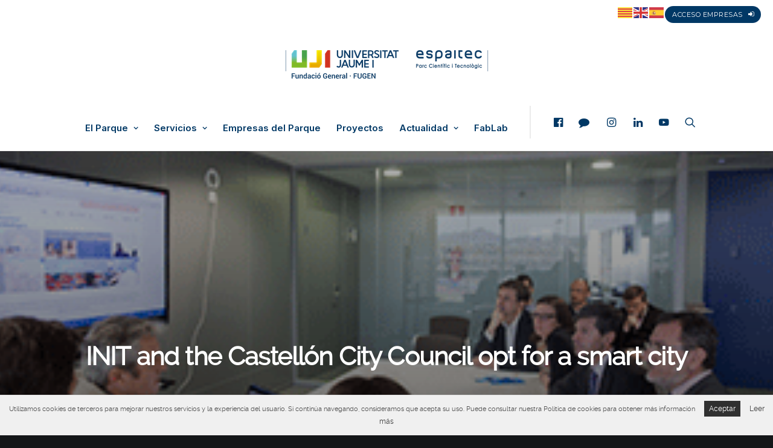

--- FILE ---
content_type: text/css; charset=utf-8
request_url: https://espaitec.uji.es/wp-content/cache/min/1/wp-content/themes/uncode-child/css/posts.css?ver=1769330953
body_size: 6628
content:
.post-thumbnail iframe{display:none}.post-thumbnail-hover{top:0;left:0;width:100%;height:100%;position:absolute;background:rgba(0,0,0,.5)}.post-thumbnail-cover{display:block;position:relative}.post-thumbnail-cover:before{visibility:hidden;opacity:0;content:"";top:0;left:0;width:100%;height:100%;position:absolute;background:rgba(0,0,0,.3);-webkit-transition:opacity .4s;-moz-transition:opacity .4s;transition:opacity .4s}.post-thumbnail .post-datalabel{opacity:0;left:10px;right:10px;bottom:10px;color:#fff;position:absolute;-webkit-transition:-webkit-transform .15s,opacity .1s;-moz-transition:-webkit-transform .15s,opacity .1s;transition:transform .15s,opacity .1s;-webkit-transform:translateY(12px);-moz-transform:translateY(12px);transform:translateY(12px)}.post-thumbnail:hover .post-thumbnail-cover:before{opacity:1;visibility:visible}.post-thumbnail:hover .post-datalabel{opacity:1;-webkit-transform:translateY(0);-moz-transform:translateY(0);transform:translateY(0)}.cat-container .post-thumbnail-cover:before{-webkit-transition:opacity 0.8s;-moz-transition:opacity 0.8s;transition:opacity 0.8s}.cat-container .post-thumbnail .post-datalabel{-webkit-transition:-webkit-transform 0.3s,opacity 0.8s;-moz-transition:-webkit-transform 0.3s,opacity 0.8s;transition:transform 0.3s,opacity 0.8s}.post-box-cont{padding-bottom:17px;margin-bottom:20px}.post-box-cont .btn-brd{margin-top:15px}.post-box-inner{position:relative;padding-top:17px;margin:0}.post-simple .post-box-inner{padding-top:20px;margin:0}.post-title{font-size:14px;line-height:21px;font-weight:400;font-family:'Montserrat',sans-serif;margin-bottom:5px;letter-spacing:.3px}.post-title a{-webkit-transition:all 0.15s linear 0s;-moz-transition:all 0.15s linear 0s;-ms-transition:all 0.15s linear 0s;-o-transition:all 0.15s linear 0s;transition:all 0.15s linear 0s}.post-date{font-size:11px;font-family:'Oswald';line-height:1;text-transform:uppercase;color:#898989}.post-label{font-family:'ralewayregular',sans-serif;font-size:11px;line-height:1;font-weight:400;text-transform:uppercase;color:gray}.post-label a,.post-label span{display:inline-block;color:gray}.post-label i{font-size:10px;display:inline-block;color:#ccc}.post-label .fa{margin-right:3px}.post-label .date{margin-right:15px}.post-label .cat-name{margin-right:4px}.post-label .like-count{margin-right:3px}.post-listlabel>*{float:left}.post-listlabel{margin-bottom:12px;text-decoration:underline}.post-listlabel .btn{margin-right:8px}.post-listlabel .thumbnail{margin:0 7px}.post-listlabel .data-list{font-size:10px;line-height:15px;font-weight:600;font-family:"Open Sans";text-transform:uppercase}.post-listlabel .data-list a{color:inherit}.post-listlabel .data-list span{color:#898989}.post-listlabel .data{color:#898989;font-size:10px;line-height:15px;font-weight:600;font-family:"Open Sans",sans-serif;display:block;text-transform:uppercase}.light_skin .post-listlabel .data-list{color:#000}.dark_skin .post-listlabel .data-list{color:#FFF}.post-datalabel{color:#7a7a7a;font-size:11px;line-height:15px;font-family:'ralewayregular',sans-serif;font-weight:400;margin-bottom:11px;white-space:nowrap;overflow:hidden}.post-datalabel>a,.post-datalabel>span{display:inline-block;vertical-align:middle}.post-datalabel .btn-cat+a,.post-datalabel .btn-cat+span,.post-datalabel .btn-cat+.wlm-post-like{margin-left:6px}.post-datalabel .date+.autor{margin-left:13px}.post-datalabel .wlm-post-like+.comments,.post-datalabel .wlm-load+.comments{margin-left:11px}.post-datalabel .date .fa{margin-right:7px}.post-datalabel .autor .fa{margin-right:3px}.post-datalabel .wlm-post-like{margin-left:10px}.post-datalabel .wlm-post-like .fa{margin-right:5px}.post-datalabel .comments .fa{margin-right:5px}@media (max-width:979px){.post-datalabel{white-space:normal;overflow:visible}}@media (max-width:979px) and (min-width:768px){.post-datalabel .autor{display:none}.post-datalabel>a,.post-datalabel>span{margin-top:2px;margin-bottom:2px}}.post-stars{margin-top:10px;margin-bottom:8px;line-height:1}.post-stars .fa-star{color:#f5a508;font-size:13px;margin-right:2px}.post-stars .fa-star.no-star{color:#c3c3c3}.btn-cat{font-size:9px;padding:0 7px;line-height:15px;-webkit-border-radius:10px;-moz-border-radius:10px;border-radius:10px}.post.sticky{padding:10px;margin-bottom:25px;position:relative;-webkit-box-sizing:border-box;-moz-box-sizing:border-box;box-sizing:border-box}.post.sticky .post-box-cont{border-bottom:none;padding-bottom:0;margin-bottom:0}.light_skin .post.sticky{background-color:#fafafa}.dark_skin .post.sticky{background:#292929}.post-compact{border-collapse:collapse;width:100%}.post-compact td{vertical-align:middle;padding:0}.post-compact td:first-child{width:58px}.post-compact .post-title{margin-bottom:10px;font-size:14px}.post-compact .post-box-inner{padding:0 0 0 15px;margin:0}@media (max-width:979px) and (min-width:768px){.post-compact td{vertical-align:top}.post-compact .post-thumbnail{margin-top:5px}}.post-compactSq.post-box-cont{margin-bottom:21px;padding-bottom:18px}.post-compactSq .post-thumbnail{float:left;margin-top:1px;margin-bottom:0}.post-compactSq .post-box-inner{margin:0 0 0 102px;padding:0}.post-compactSq .thumb-110x81+div{margin-left:127px}.post-compactSq .post-title{font-size:14px;margin-bottom:13px}.post-compactSq .post-datalabel{margin-bottom:5px}.section-articleList,.section-articleList a,.section-articleList h2{color:#fff}.section-articleList{font-size:13px;padding-left:85px;position:relative;text-transform:uppercase;font-family:'Montserrat',sans-serif}.section-articleList .article-box img{display:none}.section-articleList .valign-inner{padding:5px 10px}.section-articleList .article-box{min-height:66px;position:relative}.section-articleList .article-box:before{content:'';top:0;right:0;width:100%;height:100%;position:absolute;background:rgba(0,0,0,.3);-webkit-transition:background 0.15s linear 0s;-moz-transition:background 0.15s linear 0s;-o-transition:background 0.15s linear 0s;transition:background 0.15s linear 0s}.section-articleList .article-box:hover:before{background:rgba(0,0,0,.5)}.section-articleList .article-box a{width:100%;height:100%;display:block;font-size:12px;font-weight:700;line-height:1.3;text-align:center;background:#000;background-size:cover;background-repeat:no-repeat;background-position:center center}.section-articleList .article-title{top:0;left:0;width:85px;height:100%;position:absolute;background:#f3412b;font-weight:400;text-align:left}.section-articleList .article-title span{line-height:1.6;font-size:11px;display:block;padding:8px 12px}.section-articleList .valign-outer{height:100%}@media (max-width:1200px){.section-articleList.wide{margin-left:-20px;margin-right:-20px}.section-articleList .article-box a{font-size:12px;line-height:1.1}}@media (max-width:979px) and (min-width:768px){.section-articleList{padding-left:0}.section-articleList .article-title{display:none}}@media (max-width:979px){.section-articleList.wide{margin-left:-5px;margin-right:-5px}.section-articleList .article-box a{font-size:10px;line-height:1.1}}@media (max-width:767px){.section-articleList,.section-articleList.wide{padding-left:0;margin-left:0;margin-right:0}.section-articleList .article-title{top:auto;left:auto;width:100%;height:auto;position:relative;text-align:center}.section-articleList .article-title br{display:none}.section-articleList .article-box a{font-size:14px;line-height:1.2}}@media (max-width:480px){.section-articleList .article-box a{font-size:10px;line-height:1.2}}.section-postGrid{margin-bottom:58px}.section-postGrid .post-box{height:0;float:left;position:relative}.section-postGrid .post-box-sm{width:33%;padding-top:23.1%}.section-postGrid .post-box-vrt{width:66%;padding-top:31.9%}.section-postGrid .post-box-hrz{width:34%;float:right;padding-top:55%}.section-postGrid .post-thumbnail{top:0;left:0;width:100%;height:100%;z-index:1;position:absolute;background-size:cover;background-repeat:no-repeat;background-position:center center}.section-postGrid .post-thumbnail img{display:none}.section-postGrid .post-inner-wrap{top:0;left:0;width:100%;height:100%;z-index:2;position:absolute;background:rgba(0,0,0,.3)}.section-postGrid .post-inner{width:100%;right:0;bottom:28px;position:absolute;text-align:center;padding:0 45px;-webkit-box-sizing:border-box;-moz-box-sizing:border-box;box-sizing:border-box}.section-postGrid .post-box-vrt .post-inner{padding:0 130px}.section-postGrid .post-datalabel{color:#fff}.section-postGrid .post-title{font-size:16px;line-height:1.5;font-weight:700;margin-top:13px;margin-bottom:13px;text-transform:uppercase;font-family:'Montserrat',sans-serif}.section-postGrid .post-title,.section-postGrid .post-title a,.section-postGrid .post-title a:hover{color:#ffffff!important}.section-postGrid .post-box-vrt .post-title{font-size:22px}.cat-container .section-postGrid .post-box-vrt{width:66.6666667%;padding-top:30.6%}.cat-container .section-postGrid .post-box-sm{width:33.3333333%;padding-top:30.6%}@media (max-width:1200px){.section-postGrid .post-inner{padding-left:30px;padding-right:30px}.section-postGrid .post-box-vrt .post-inner{padding-left:100px;padding-right:100px}}@media (max-width:979px) and (min-width:768px){.section-postGrid .btn-oval{font-size:8px;padding:7px 10px}.section-postGrid .post-inner{bottom:20px}}@media (max-width:979px){.section-postGrid .post-inner{padding-left:30px;padding-right:30px}.section-postGrid .post-box-vrt .post-inner{padding-left:50px;padding-right:50px}.section-postGrid .post-datalabel .break{display:block;margin:5px 0 0 0}.section-postGrid .post-box-vrt .post-title{font-size:15px;line-height:1.3}.section-postGrid .post-title,.section-postGrid .post-box-hrz .post-title{font-size:12px;line-height:1.3}}@media (max-width:767px){.section-postGrid .post-box{float:none;width:100%!important;padding-top:65%!important}.section-postGrid .post-title{font-size:14px!important}}@media (max-width:480px){.section-postGrid .btn-oval{font-size:8px;padding:7px 10px}}.section-parallax,.section-parallax .valign-outer{height:392px}.section-parallax{position:relative}.section-parallax:before{top:0;left:0;z-index:2;content:'';width:100%;height:100%;position:absolute;background:rgba(0,0,0,.4)}.section-parallax .parallax-inner{top:0;left:0;z-index:1;width:100%;height:100%;position:absolute}.section-parallax .parallax-clipper{position:absolute;clip:rect(auto,auto,auto,auto);width:100%;height:100%}.section-parallax .parallax-image{background-position:50% 50%;background-size:cover;height:100%;top:0;left:0;right:0}.chrome .section-parallax .parallax-image,.safari .section-parallax .parallax-image{position:fixed;background-attachment:scroll}.section-parallax .parallax-image,.safari.mac .section-parallax .parallax-image{position:absolute;background-attachment:fixed}.touch .section-parallax .parallax-image{position:absolute!important}.section-parallax .container{z-index:3;position:relative;text-align:center}.section-parallax h2{margin:12px 0 15px;color:#fff;font-size:22px;line-height:1.3;font-weight:700;text-transform:uppercase;font-family:'Montserrat',sans-serif}.section-parallax .post-datalabel{color:#fff}.section-postWallSimple .post-title{margin-bottom:5px}.section-postWallSimple .post-box-cont{margin-bottom:0;padding-bottom:19px}.section-postWallSimple .space-lg .post-box-cont{padding-bottom:25px}.freewall .post-box{width:346px}.freewall-col4 .post-box{width:260px}.freewall-col4 .post-box-inner{padding-top:0}.freewall-col4 .post-datalabel{margin-bottom:0}.freewall-col4 .post-thumbnail{margin-bottom:17px}.freewall-col4 .post-title{margin-bottom:10px}.freewall-col4 .post-box-cont{padding-bottom:22px}.freewall-col4 .post-compact .post-thumbnail{margin-top:5px;margin-bottom:0}.freewall-col4 .post-compact td{vertical-align:top}.freewall .post-slider .iosSlider,.freewall-col4 .post-slider .iosSlider{width:100%!important}@media (max-width:1200px){.freewall .post-box,.freewall-col4 .post-box .post-box{width:300px}}@media (max-width:979px){.freewall .post-box,.freewall-col4 .post-box{width:236px}}@media (max-width:767px){.freewall .post-box,.freewall-col4 .post-box{width:420px}}@media (max-width:480px){.freewall .post-box,.freewall-col4 .post-box{width:300px}}.section-postWall .thumbnail{margin-bottom:4px}.section-postWall .thumbnail>a{display:block;position:relative}.section-postWall .thumbnail>a:before{top:0;left:0;content:'';width:100%;height:100%;position:absolute;background:rgba(0,0,0,.3)}.section-postWall .post-inner{position:absolute;bottom:68px;left:0;text-align:center;width:100%}.section-postWall .post-inner h2{color:#fff;font-size:19px;line-height:1.3;font-weight:700;margin-top:13px;margin-bottom:13px;text-transform:uppercase;padding-left:100px;padding-right:100px}.section-postWall .post-datalabel{color:#fff}.section-postWall .col-4 .post-inner{bottom:37px}.section-postWall .col-4 .post-inner h2{font-size:16px;padding-left:70px;padding-right:70px}@media (max-width:1200px){.section-postWall .post-inner h2{padding-left:70px;padding-right:70px;font-size:17px}.section-postWall .col-4 .post-inner h2{padding-left:40px;padding-right:40px;font-size:14px}}@media (max-width:979px) and (min-width:768px){.section-postWall .btn-oval{font-size:8px;padding:7px 10px}}@media (max-width:767px){.section-postWall .post-inner h2,.section-postWall .col-4 .post-inner h2{padding-left:40px;padding-right:40px;font-size:17px}.section-postWall .post-inner{bottom:30px}}@media (max-width:480px){.section-postWall .post-inner h2,.section-postWall .col-4 .post-inner h2{padding-left:20px;padding-right:20px;font-size:15px}.section-postWall .btn-oval{font-size:8px;padding:7px 10px}}.section-2postWall .post-box-cont{padding-bottom:0;margin-bottom:31px}.section-2postWall .post-box-inner{padding-bottom:17px}.section-2postWall .post-excerpt{padding-right:100px}.section-postList .post-thumbnail{float:left;width:267px}.section-postList .post-excerpt{margin-bottom:0}.section-postList .post-title{margin-bottom:12px}.section-postList .post-box-cont{padding-bottom:28px;margin-bottom:28px}.section-postList .post-box-inner{float:right;width:435px;margin:0;padding:0}.section-postList .btn-brd{margin-top:16px}.section-postList .post-large .post-box-cont{margin-bottom:40px}.section-postList .post-large .post-thumbnail{float:none;width:100%;margin-bottom:33px}.section-postList .post-large .postlist-label{margin-bottom:9px}.section-postList .post-large .post-box-inner{float:none;width:100%}.section-postList .post-large .post-title{font-size:18px;margin-bottom:15px}.section-postList .post-large .brd{border-width:0 0 2px 0}.section-postList2 .post-box-cont{padding-bottom:20px;margin-bottom:20px}.section-postList2 .space-line{padding-top:0}.section-postList2 .post-compactSq{padding-bottom:23px}.section-postList2 .post-compactSq .post-thumbnail{margin-top:5px}.section-postList2 .post-compactSq .post-title{margin-bottom:11px}.section-postList2 .row:last-child .post-box-cont{margin-bottom:0}.section-postListSq1 .col-6:first-child .post-box-cont,.section-postListSq1 .col-6:last-child .post-box:last-child .post-compactSq{margin-bottom:0}.section-postListSq1 .post-thumbnail{margin-top:1px}.section-postListSq1 .space-line{padding-top:16px}.section-postListSq1 .post-compactSq{margin-bottom:14px;padding-bottom:15px}.section-postList2sq .post-box-cont{padding-bottom:18px;margin-bottom:21px}.section-postList2sq .post-box:last-child .post-box-cont{margin-bottom:0}.section-largePostList .post-box-cont{margin-bottom:30px}.section-largePostList .post-box-inner{margin-left:0;margin-right:0}.section-largePostList .post-title{margin-bottom:11px}.section-largePostList .post-label{float:right;margin-top:25px}.section-largePostList .btn-brd{float:left}.section-largePostList .post-box-cont{padding-bottom:29px}.section-2postRow .section-bg{margin:0 -15px;padding:33px 15px 8px 15px}.section-3postRow .post-excerpt{padding-right:0}.section-3postRow .post-box-cont{padding-bottom:0;border:none}.section-3postRow .space-line{padding-top:10px}.section-4postRow .post-box-cont{padding-bottom:0;border-bottom:none}.section-4postRow .space-line{padding-top:10px}.section-postGallery .section-title{margin-bottom:32px}.section-postGallery .post-title{font-size:14px}.section-postGallery .btn-group .cat-name{margin-right:0}.section-postGallery .btn-group .btn-black{padding-left:10px;padding-right:9px}.section-posttype2 .post-thumbnail{margin-bottom:17px}.section-posttype2 .post-box-inner{padding-top:0}@media (max-width:1200px){.section-postList .post-box-inner{width:335px}}@media (max-width:979px){.section-2postRow .space-line,.section-3postRow .space-line,.section-4postRow .space-line{padding-top:17px}.section-2postRow .post-excerpt,.section-3postRow .post-excerpt,.section-4postRow .post-excerpt{padding-right:10px}.section-4postRow .row.gutter-18>div{width:33.33%}.section-4postRow .row.gutter-18>div:nth-child(4){display:none}.section-parallax .title-black span{font-size:23px;line-height:32px;padding:0 14px}.section-postWall .title-black span{font-size:15px}.section-postWall .col-4 .title-black span{font-size:12px;line-height:1}.section-postList .post-thumbnail{width:200px}.section-postList .post-box-inner{width:275px}}@media (max-width:767px){.section-2postRow .post-excerpt,.section-3postRow .post-excerpt,.section-4postRow .post-excerpt{padding-right:35%}.section-2postRow .row.gutter-30>div,.section-3postRow .row.gutter-30>div,.section-4postRow .row.gutter-18>div{width:100%}.section-parallax .title-black span{font-size:21px}.section-postWall .title-black span,.section-postWall .col-4 .title-black span{font-size:16px}.section-postList .post-thumbnail,.section-postList .post-box-inner{width:100%;float:none}.section-postList .post-thumbnail{margin-bottom:30px}.postList-label .user-info{clear:none}.section-postListSq1 .col-6:first-child .post-box-cont{padding-bottom:20px;margin-bottom:20px}.light_skin .section-postListSq1 .col-6:first-child .post-box-cont{border-bottom:1px solid #e6e6e6}.dark_skin .section-postListSq1 .col-6:first-child .post-box-cont{border-bottom:1px solid #2e2f31}}@media (max-width:480px){.section-2postRow .post-excerpt,.section-3postRow .post-excerpt,.section-4postRow .post-excerpt{padding-right:20%}.section-postWall .title-black span,.section-postWall .col-4 .title-black span{font-size:11px;padding:7px 10px}}.cat-container{margin-top:44px}.cat-container .sidebar{margin-top:6px}.cat-intro{margin-bottom:20px}.cat-intro .space-line{border-width:0 0 2px 0;padding-top:25px;margin-bottom:30px}.cat-title{font-size:20px;font-weight:400;line-height:1;margin-bottom:16px;text-transform:uppercase}.cat-name{margin-bottom:16px}.cat-name .btn{vertical-align:top}.cat-intro p{line-height:21px}.section-cat6 .post-box-cont{padding-bottom:26px;margin-bottom:25px}.post-article{margin-bottom:55px}.post-article>h2{font-size:18px;margin-bottom:30px;text-transform:uppercase;position:relative}.post-article>h2 span{display:inline-block;background-color:#fff;padding-right:13px;position:relative;z-index:2}.post-article>h2:before{left:0;top:50%;width:100%;content:"";margin-top:-2px;position:absolute;border-top:2px solid #f0f0f0;z-index:1}.light_skin .post-article>h2{color:#2d2d2d}.dark_skin .post-article>h2{color:#fff}.post-related .post-box-inner{padding-top:15px}.post-related .post-box-cont{margin-bottom:0}.post-related .post-datalabel{margin-bottom:0}.post-reply h2{margin-bottom:15px}.post-reply p{margin-bottom:20px}.post-reply .btn{margin-top:6px;padding:12px 20px;color:#2d2d2d}.form-full .form-name,.form-full .form-email{width:48.5%}.form-full .form-name{float:left}.form-full .form-email{float:right}.form-full .form-website,.form-full .form-comment{clear:both}.post-comments h2{margin-bottom:12px}.comment-box .comment-box{margin-left:60px;margin-top:12px}.comment-box{padding-top:18px}.comment-top{margin-bottom:14px}.comment-top .user-avatar{width:43px;height:43px;float:left;-webkit-border-radius:2px;-moz-border-radius:2px;border-radius:2px}.comment-top .user-info{margin-top:2px;margin-left:58px;font-size:13px;line-height:1}.comment-top .user-info strong{font-family:'Montserrat',sans-serif;font-weight:400;font-size:14px;text-transform:uppercase;margin-bottom:12px;display:block}.comment-top .user-info a{color:inherit}.comment-top .user-info a:hover{text-decoration:underline}.comment-body{border-width:0 0 1px 0;border-style:solid;padding-left:55px;line-height:21px;padding-bottom:18px}.comment-btn{color:#ffffff!important;margin-left:7px}.light_skin .comment-top .user-info strong{color:#2d2d2d}.dark_skin .comment-top .user-info strong{color:#fff}.post-autor{margin-top:40px;border-width:0 0 1px 0;border-style:solid;padding-bottom:27px}.post-autor .autor-avatar{width:90px;height:90px;float:left}.post-autor .autor-info{margin-left:103px}.post-autor .autor-info h2{font-size:17px;line-height:1;margin-bottom:11px;text-transform:uppercase}.post-autor .autor-info strong{color:#898989;font-size:11px;display:block;margin-bottom:12px}.post-autor .autor-info a{-webkit-transition:color 0.15s linear 0s;-moz-transition:color 0.15s linear 0s;-ms-transition:color 0.15s linear 0s;-o-transition:color 0.15s linear 0s;transition:color 0.15s linear 0s}.post-autor .autor-social{margin-top:12px}.post-autor .autor-social li{float:left;margin-right:3px;margin-bottom:2px}.post-autor .autor-social .btn{font-size:9px;padding:0 7px;line-height:15px;-webkit-border-radius:10px;-moz-border-radius:10px;border-radius:10px}.light_skin .post-autor .autor-social .btn{color:#fff;background-color:#000}.dark_skin .post-autor .autor-social .btn{color:#fff;background-color:#262d36}.light_skin .post-autor .autor-social .btn:hover,.dark_skin .post-autor .autor-social .btn:hover{color:#fff}.post-pagination{margin-top:57px;padding:16px 0;border-width:1px 0;border-style:solid}.post-pagination ul{position:relative;padding:6px 0}.post-pagination .line{width:0;float:left}.post-pagination .line span{display:block;position:absolute;width:0;height:100%;left:50%;top:0;border-width:0 1px 0 0;border-style:solid}.post-pagination li.next,.post-pagination li.prev{width:50%;line-height:1.2;font-weight:400;position:relative;font-family:'Montserrat',sans-serif;-webkit-box-sizing:border-box;-moz-box-sizing:border-box;box-sizing:border-box}.post-pagination li.next{float:right;text-align:right;padding-right:27px;padding-left:10px}.post-pagination li.prev{float:left;text-align:left;padding-left:27px;padding-right:10px}.post-pagination li a span{color:#898989;display:block;font-size:11px;margin-bottom:8px;text-transform:uppercase}.post-pagination li{display:inline-block}.post-pagination li a strong{font-size:14px;line-height:1.4;-webkit-transition:all 0.2s ease 0s;-moz-transition:all 0.2s ease 0s;-ms-transition:all 0.2s ease 0s;-o-transition:all 0.2s ease 0s;transition:all 0.2s ease 0s}.post-pagination li .arrow{position:absolute;top:50%;color:#a9a9a9;margin-top:-10px;background-image:url(../../../../../../../themes/uncode-child/images/arrows-next-prev.png);background-repeat:no-repeat;width:11px;height:17px;display:block}.post-pagination li.prev .arrow{left:0;background-position:0 0}.post-pagination li.next .arrow{right:0;background-position:-18px 0}.light_skin .post-pagination li a strong{color:#2d2d2d}.dark_skin .post-pagination li a strong{color:#fff}.post-tags{margin-right:235px;font-size:11px;line-height:14px;font-weight:400;text-transform:uppercase;font-family:'Montserrat',sans-serif}.post-tags,.post-tags a{color:#898989}.post-tags a:hover{text-decoration:underline}.light_skin .post-tags strong{color:#2d2d2d}.dark_skin .post-tags strong{color:#fff}.post-socialbox{float:right}.post-likes{float:left;line-height:1;font-weight:400;font-family:'Montserrat',sans-serif;font-size:11px;margin-right:-3px;padding-right:14px;border-width:0 1px 0 0;border-style:solid}.post-likes,.post-likes a{color:#747d7c}.post-likes .fa{color:#adadad;margin-right:5px;font-size:14px}.post-social{float:left}.post-social li{float:left;margin-left:20px}.post-social li a{width:12px;height:14px;display:block;text-indent:-9999px;background-image:url(../../../../../../../themes/uncode-child/images/icons-social-post.png);background-repeat:no-repeat;-webkit-transition:all 0.2s ease 0s;-moz-transition:all 0.2s ease 0s;-ms-transition:all 0.2s ease 0s;-o-transition:all 0.2s ease 0s;transition:all 0.2s ease 0s}.post-social li.tw a{background-position:0 0}.post-social li.fb a{background-position:-32px 0}.post-social li.vm a{background-position:-63px 0}.post-social li.pn a{background-position:-96px 0}.post-social li.in a{background-position:-129px 0}.post-social li.plus a{background-position:-161px 0}.post-social li.tw:hover a{background-position:0 -14px}.post-social li.fb:hover a{background-position:-32px -14px}.post-social li.vm:hover a{background-position:-63px -14px}.post-social li.pn:hover a{background-position:-96px -14px}.post-social li.in:hover a{background-position:-129px -14px}.post-social li.plus:hover a{background-position:-161px -14px}.post-head{margin-bottom:10px}.post-head.brd{padding-bottom:18px;border-width:0 0 2px 0;margin-bottom:35px}.light_skin .post-head.brd{border-color:#191a1c}.dark_skin .post-head.brd{border-color:#2e2f31}.post-head .post-cat{margin-bottom:10px}.post-head .post-cat .btn{vertical-align:top}.post-head .post-title{font-size:25px;font-weight:400;line-height:1.25;margin-bottom:13px;text-transform:uppercase;font-family:'Montserrat',sans-serif}.post-head .post-listlabel{float:left;margin-bottom:0}.post-head .post-listlabel .thumbnail{margin-left:0}.post-head .post-values{float:right;font-family:"Oswald";font-size:11px;font-weight:400;line-height:20px;text-transform:uppercase}.post-head .post-values a{float:left;margin-left:10px;color:#898989}.post-head .post-values .fa{margin-right:5px;vertical-align:top;margin-top:4px}.light_skin .post-head .post-values .num{color:#000}.dark_skin .post-head .post-values .num{color:#fff}.post-content{margin-bottom:55px}.post-innercont{margin-bottom:10px}.post-thumb-full{margin-bottom:55px;position:relative}.post-thumb-full img{display:block;position:relative;z-index:1}.post-thumb-full:before{top:0;left:0;content:'';width:100%;height:100%;background:rgba(0,0,0,.3);position:absolute;z-index:2}.post-thumb-full .post-thumb-inner{position:absolute;left:0;top:0;width:100%;height:100%;z-index:3}.post-thumb-full .valign-outer{height:100%}.post-thumb-full .valign-inner{padding-left:50px;padding-right:50px;text-align:center}.post-thumb-full .post-title,.post-thumb-full .post-datalabel{color:#fff}.post-thumb-full .post-datalabel{margin-bottom:0}.post-thumb-full .post-title{font-size:35px;font-weight:700;text-transform:uppercase}.post-thumb-wrap{margin-bottom:30px}.post-video-wrap{height:0;position:relative;margin-bottom:35px;padding-bottom:56.25%}.post-video-block{width:100%;height:100%;position:absolute}.post-vimeo-wrap{margin-bottom:34px;background:url(../../../../../../../themes/uncode-child/images/video-vimeo.png) no-repeat center center #f5f6f8;position:relative;padding-bottom:52%;padding-top:0;height:0;overflow:hidden;margin-bottom:30px}.post-vimeo-wrap iframe{position:absolute;top:0;left:0;width:100%;height:100%;box-sizing:border-box;-moz-box-sizing:border-box;-webkit-box-sizing:border-box}.mejs-audio{margin-bottom:21px}.post-bgimg-wrap .post-bgimg{top:0;left:0;z-index:0;width:100%;height:825px;position:absolute;background-size:cover;background-repeat:no-repeat;background-position:center center}.post-bgimg-wrap.wrapper{background-repeat:no-repeat;background-position:top center;background-size:100% auto}.post-bgimg-wrap #header>.container{max-width:100%;padding:0 33px 25px;-webkit-box-sizing:border-box;-moz-box-sizing:border-box;box-sizing:border-box}.post-bgimg-wrap .head-bottom .container,.post-bgimg-wrap .top-bar .container{width:100%}.post-bgimg-wrap #header+.container{z-index:10;max-width:100%;margin-top:410px;position:relative;padding:40px 33px 0;-webkit-box-sizing:border-box;-moz-box-sizing:border-box;box-sizing:border-box}.layout-boxed .post-bgimg-wrap .post-bgimg{left:25px;right:25px;width:auto}.layout-boxed .post-bgimg-wrap .wrapper-inner{position:relative;overflow:hidden}.layout-boxed .post-bgimg-wrap #header>.container,.layout-boxed .post-bgimg-wrap #header+.container{padding-left:0;padding-right:0}.light_skin .post-bgimg-wrap #header+.container,.light_skin .post-bgimg-wrap #header>.container{background-color:#fff}.dark_skin .post-bgimg-wrap #header+.container,.dark_skin .post-bgimg-wrap #header>.container{background-color:#1e2022}@media (max-width:979px){.post-bgimg-wrap #header+.container{margin-top:325px}.layout-boxed .post-bgimg-wrap .post-bgimg{left:5px;right:5px}}@media (max-width:767px){.post-bgimg-wrap #header>.container,.post-bgimg-wrap #header+.container{padding-left:10px;padding-right:10px}.post-bgimg-wrap .post-bgimg{height:650px}.post-bgimg-wrap #header+.container{margin-top:210px}}.post-thumb-wide,.post-thumb-parallax{width:auto;height:645px;background-repeat:no-repeat;background-position:center center;background-size:cover;position:relative;margin-bottom:60px}.post-thumb-wide:before,.post-thumb-parallax:before{top:0;left:0;content:"";width:100%;height:100%;position:absolute;background:rgba(0,0,0,.3)}.post-thumb-wide .container,.post-thumb-wide .valign-outer,.post-thumb-parallax .container,.post-thumb-parallax .valign-outer{height:100%}.post-thumb-wide .valign-inner,.post-thumb-parallax .valign-inner{padding-left:50px;padding-right:50px;text-align:center}.post-thumb-wide .post-title,.post-thumb-wide .post-datalabel,.post-thumb-parallax .post-title,.post-thumb-parallax .post-datalabel{color:#fff}.post-thumb-wide .post-title,.post-thumb-parallax .post-title{font-size:35px;font-weight:700}.post-thumb-wide .post-datalabel,.post-thumb-parallax .post-datalabel{margin-bottom:0}.post-thumb-parallax{background-attachment:fixed}.touch .post-thumb-parallax{background-attachment:scroll}.post-review-points{width:300px;float:left;padding-top:26px;margin-top:6px;margin-right:30px;margin-bottom:21px;border-width:3px 0 0 0;border-style:solid}.light_skin .post-review-points{border-color:#dadfe1}.dark_skin .post-review-points{border-color:#2e2f31}.rv-bar,.rv-chart{margin-bottom:17px}.rv-bar-circle{width:53px;height:53px;line-height:53px;text-align:center;font-family:"Oswald";font-size:20px;border-width:5px;border-style:solid;-webkit-border-radius:50%;-moz-border-radius:50%;border-radius:50%}.rv-bar:last-child{margin-bottom:0!important}.light_skin .rv-bar-circle{color:#1a2a2d}.dark_skin .rv-bar-circle{color:#fff}.rv-criteria,.rv-score{font-family:'Montserrat',sans-serif;font-size:12px;line-height:1;text-transform:uppercase;color:#757a7b;margin-bottom:10px}.rv-criteria{float:left}.rv-score{float:right}.rv-line{clear:both;display:block;height:5px;position:relative}.light_skin .rv-line{background-color:#e6e6e6}.dark_skin .rv-line{background-color:#2e2f31}.rv-line-fill{position:absolute;left:0;top:0;height:5px;background-image:-o-linear-gradient(-45deg,#000 25%,transparent 25%,transparent 50%,rgba(0,0,0,.1) 50%,rgba(0,0,0,.1) 75%,transparent 75%,transparent);background-image:-webkit-gradient(linear,0 100%,100% 0,color-stop(.25,#000),color-stop(.25,transparent),color-stop(.5,transparent),color-stop(.5,rgba(0,0,0,.1)),color-stop(.75,rgba(0,0,0,.1)),color-stop(.75,transparent),to(transparent));background-image:-webkit-linear-gradient(-45deg,#000 25%,transparent 25%,transparent 50%,rgba(0,0,0,.1) 50%,rgba(0,0,0,.1) 75%,transparent 75%,transparent);background-image:-moz-linear-gradient(-45deg,#000 25%,transparent 25%,transparent 50%,rgba(0,0,0,.1) 50%,rgba(0,0,0,.1) 75%,transparent 75%,transparent);background-image:-ms-linear-gradient(-45deg,#000 25%,transparent 25%,transparent 50%,rgba(0,0,0,.1) 50%,rgba(0,0,0,.1) 75%,transparent 75%,transparent);background-image:linear-gradient(-45deg,#000 25%,transparent 25%,transparent 50%,rgba(0,0,0,.1) 50%,rgba(0,0,0,.1) 75%,transparent 75%,transparent);-webkit-background-size:15px 15px;-moz-background-size:15px 15px;-o-background-size:15px 15px;background-size:15px 15px;-webkit-animation:buffering-stripes 2s linear infinite;-moz-animation:buffering-stripes 2s linear infinite;-ms-animation:buffering-stripes 2s linear infinite;-o-animation:buffering-stripes 2s linear infinite;animation:buffering-stripes 2s linear infinite}.post-review-points .rv-chart{position:relative;width:63px;height:63px}.post-review-points .rv-chart span{position:absolute;left:0;top:16px;width:100%;text-align:center;font:23px 'Montserrat',sans-serif}.light_skin .post-review-points .rv-chart span{color:#1a2a2d}.dark_skin .post-review-points .rv-chart span{color:#fff}.post-review-percent{padding:30px 24px;margin-top:30px;margin-bottom:30px}.light_skin .post-review-percent{background-color:#fafafa}.dark_skin .post-review-percent{background-color:#191a1c}.post-review-percent .rv-bar{margin-bottom:20px}.post-review-percent .review-sum{padding-top:6px}.post-review-percent .review-sum h2{font-size:18px;line-height:1;text-transform:uppercase;margin-bottom:13px}.post-review-percent .review-sum .total-score{float:right;margin-top:5px;margin-left:15px;line-height:1;border-width:0 0 0 1px;border-style:solid;width:105px;text-align:center;font-weight:400;font-family:'Montserrat',sans-serif}.review-sum .total-score span{font-size:33px;display:block;margin-bottom:5px;letter-spacing:-2px}.review-sum .total-score small{font-size:11px;text-transform:uppercase;display:block;color:#898989}.light_skin .review-sum .total-score{border-color:#e6e6e6}.dark_skin .review-sum .total-score{border-color:#2e2f31}.light_skin .review-sum .total-score span{color:#2d2d2d}.dark_skin .review-sum .total-score span{color:#fff}.mejs-container{background-color:#3c3d3f!important}.mejs-container .mejs-controls{background:#3c3d3f!important;background:-webkit-gradient(linear,0% 0%,0% 100%,from(#4b4c4e),to(#2c2e2d))!important;background:-webkit-linear-gradient(top,#4b4c4e,#2c2e2d)!important;background:-moz-linear-gradient(top,#4b4c4e,#2c2e2d)!important;background:-o-linear-gradient(top,#4b4c4e,#2c2e2d)!important;background:-ms-linear-gradient(top,#4b4c4e,#2c2e2d)!important;background:linear-gradient(#4b4c4e,#2c2e2d)!important}.mejs-controls .mejs-time-rail span,.mejs-controls .mejs-horizontal-volume-slider .mejs-horizontal-volume-total,.mejs-controls .mejs-horizontal-volume-slider .mejs-horizontal-volume-current{height:5px!important;-webkit-border-radius:1px!important;-moz-border-radius:1px!important;border-radius:1px!important}.mejs-controls .mejs-time-rail .mejs-time-total{margin-top:7px!important}.mejs-controls .mejs-time-rail .mejs-time-total,.mejs-controls .mejs-horizontal-volume-slider .mejs-horizontal-volume-total{background:#252928!important;padding:1px!important;border-bottom:1px solid #3e3f41!important}.mejs-controls .mejs-time-rail .mejs-time-loaded{background:#464849!important}.mejs-controls .mejs-time-rail .mejs-time-current,.mejs-controls .mejs-horizontal-volume-slider .mejs-horizontal-volume-current{background-image:-o-linear-gradient(-45deg,#000 25%,transparent 25%,transparent 50%,rgba(0,0,0,.1) 50%,rgba(0,0,0,.1) 75%,transparent 75%,transparent)!important;background-image:-webkit-gradient(linear,0 100%,100% 0,color-stop(.25,#000),color-stop(.25,transparent),color-stop(.5,transparent),color-stop(.5,rgba(0,0,0,.1)),color-stop(.75,rgba(0,0,0,.1)),color-stop(.75,transparent),to(transparent))!important;background-image:-webkit-linear-gradient(-45deg,#000 25%,transparent 25%,transparent 50%,rgba(0,0,0,.1) 50%,rgba(0,0,0,.1) 75%,transparent 75%,transparent)!important;background-image:-moz-linear-gradient(-45deg,#000 25%,transparent 25%,transparent 50%,rgba(0,0,0,.1) 50%,rgba(0,0,0,.1) 75%,transparent 75%,transparent)!important;background-image:-ms-linear-gradient(-45deg,#000 25%,transparent 25%,transparent 50%,rgba(0,0,0,.1) 50%,rgba(0,0,0,.1) 75%,transparent 75%,transparent)!important;background-image:linear-gradient(-45deg,#000 25%,transparent 25%,transparent 50%,rgba(0,0,0,.1) 50%,rgba(0,0,0,.1) 75%,transparent 75%,transparent)!important;-webkit-background-size:15px 15px!important;-moz-background-size:15px 15px!important;-o-background-size:15px 15px!important;background-size:15px 15px!important;-webkit-animation:buffering-stripes 2s linear infinite!important;-moz-animation:buffering-stripes 2s linear infinite!important;-ms-animation:buffering-stripes 2s linear infinite!important;-o-animation:buffering-stripes 2s linear infinite!important;animation:buffering-stripes 2s linear infinite!important}.mejs-controls .mejs-horizontal-volume-slider .mejs-horizontal-volume-total{top:12px!important}.mejs-controls .mejs-horizontal-volume-slider .mejs-horizontal-volume-current{left:1px!important;top:13px!important}.mejs-container .mejs-controls .mejs-playpause-button{height:30px!important;background-image:url(../../../../../../../themes/uncode-child/css/"../images/video-line.png"!important);background-repeat:no-repeat!important;background-position:right center!important}.mejs-container .mejs-controls .mejs-volume-button{height:30px!important;background-image:url(../../../../../../../themes/uncode-child/images/video-line.png)!important;background-repeat:no-repeat!important;background-position:left center!important}#post-tabs{margin-top:7px;margin-bottom:25px}#post-tabs ul{margin:0;padding:0}#post-tabs li{float:left;list-style-type:none}#post-tabs li a{padding:14px 29px;display:block;line-height:1;font-size:12px;font-weight:400;text-transform:uppercase;font-family:'Montserrat',sans-serif}#post-tabs .tab-cont{padding:10px 24px 0;margin-bottom:10px}#post-tabs .rv-stars{white-space:nowrap}#post-tabs .rv-stars-row{height:16px}.post-review-stars{width:300px;float:left;margin-right:30px}.rv-table{width:100%;border-collapse:collapse}.rv-table td{padding:15px 0;border-width:0 0 1px 0;border-style:solid;vertical-align:middle}.rv-table tr:last-child td{border:none}.rv-table td.col-left{text-align:left}.rv-table td.col-right{text-align:right}.rv-table td h3{margin-top:1px;margin-bottom:0;font-size:13px;line-height:1;text-transform:uppercase}.rv-table .col-sum h3{margin-bottom:15px}.rv-table .col-sum p{margin-bottom:0}.rv-table .total{font-size:28px;font-family:"Oswald"}.rv-stars .fa{font-size:17px}.rv-stars-total{float:right;position:relative}.rv-stars-total .rv-stars-on{position:absolute;left:0;top:0;overflow:hidden;white-space:nowrap}.light_skin #post-tabs li.active a,.light_skin #post-tabs .tab-cont{background-color:#f5f5f5}.light_skin #post-tabs li a{background-color:#e7e7e7;color:#414849}.light_skin .rv-table td{border-color:#e7e7e7}.light_skin .rv-table td h3{color:#2d2d2d}.light_skin .rv-table .total{color:#2d2d2d}.light_skin .rv-stars .fa.no-star{color:#1b2a2f}.dark_skin #post-tabs li.active a,.dark_skin #post-tabs .tab-cont{background-color:#191a1c}.dark_skin #post-tabs li a{background-color:#2e2f31;color:#fff}.dark_skin .rv-table td{border-color:#2e2f31}.dark_skin .rv-table td h3{color:#636363}.dark_skin .rv-table .total{color:#fff}.dark_skin .rv-stars .fa.no-star{color:#262d36}@media (max-width:1200px){.post-thumb-wide,.post-thumb-parallax{height:500px}}@media (max-width:979px){.postList-label .user-info{clear:both}.post-listlabel .thumbnail{clear:left;margin-left:0}.post-listlabel .thumbnail,.post-listlabel .data-list{margin-top:10px}.post-thumb-wide,.post-thumb-parallax{height:400px}}@media (max-width:767px){.post-review-points{width:220px;margin-right:20px}}@media (max-width:480px){.post-head .post-listlabel,.post-head .post-values,.post-socialbox{float:none}.comment-body{padding-left:0}.comment-box .comment-box{margin-left:30px}.post-tags{margin-right:0;margin-top:30px}.post-head .post-values a{margin-left:0;margin-right:10px}.post-autor .autor-avatar{margin-right:10px;margin-bottom:5px}.post-autor .autor-info{margin-left:0}.post-related .post-box-cont{margin-bottom:25px}.post-review-points{width:100%;margin-left:0;float:none}#post-tabs .tab-cont{margin-bottom:20px}}

--- FILE ---
content_type: application/javascript; charset=utf-8
request_url: https://espaitec.uji.es/wp-content/cache/min/1/wp-content/themes/uncode-child/js/post-like.js?ver=1768478692
body_size: 314
content:
jQuery(document).ready(function(){jQuery('body').on('click','.wlm-post-like',function(event){event.preventDefault();heart=jQuery(this);post_id=heart.data("post_id");jQuery.ajax({type:"post",url:ajax_var.url,data:"action=wlm-post-like&nonce="+ajax_var.nonce+"&wlm_post_like=&post_id="+post_id,success:function(count){if(count.indexOf("already")!==-1){var lecount=count.replace("already","");if(lecount==0){var lecount="0"}
var lelike_it;if(heart.hasClass('like_it')){lelike_it="<span class='num'>"+lecount+" </span><span class='like'>Like It</span>"}else{lelike_it=lecount}
heart.prop('title','0');heart.removeClass("liked");heart.html("<i class='fa fa-heart'></i>"+lelike_it)}else{var like_it;if(heart.hasClass('like_it')){like_it="<span class='num'>"+count+" </span><span class='like'>Like It</span>"}else{like_it=count}
heart.prop('title','Unlike');heart.addClass("liked");heart.html("<i class='fa fa-heart'></i>"+like_it)}}})})})

--- FILE ---
content_type: application/javascript; charset=utf-8
request_url: https://espaitec.uji.es/wp-content/cache/min/1/wp-content/themes/uncode-child/js/ajax.js?ver=1768478692
body_size: 1312
content:
function js_selecciona_vinculacion(){jQuery.post(MyAjax.url,{action:'php_selecciona_vinculacion',vinculacion:jQuery("#vinculacion").val()},function(response){jQuery("#contenedor_tipo").html(response);jQuery('#tipo').customSelect();jQuery("#precio").html("0,00 &euro;")})}
function js_selecciona_tipo(){jQuery.post(MyAjax.url,{action:'php_selecciona_tipo',tipo:jQuery("#tipo").val()},function(response){if(parseInt(jQuery("#tipo").val())>3){jQuery("#contenedor_m2").html(response);jQuery("#contenedor_m2").show();jQuery("#precio").html("0,00 &euro;")}else{jQuery("#precio").html(response+" &euro;");jQuery("#contenedor_m2").hide()}})}
function js_loggin_admin(gotoadmin,frommonedero){var redirect_to='';if(gotoadmin){redirect_to=jQuery("#redirect_admin").val()}else{redirect_to=jQuery("#redirect_to").val()}
jQuery.post(MyAjax.url,{action:'php_loggin_admin',email:jQuery("#email").val(),password:jQuery("#password").val(),email2:jQuery("#email2").val(),password2:jQuery("#password2").val()},function(response){if(parseInt(response)==1){if(!frommonedero)window.open(redirect_to,"_self");else{js_open_monedero(!0)}}else{alert("Error en loggin")}})}
function js_logout_admin(){jQuery.post(MyAjax.url,{action:'php_logout_admin'},function(response){window.open(jQuery("#redirect_to").val(),"_self")})}
function js_open_monedero(abierto){jQuery.post(MyAjax.url,{action:'php_open_monedero'},function(response){jQuery("#monedero_virtual").html(response);if(jQuery("#login_submit_button2").length>0){jQuery("#login_submit_button2").click(function(){js_loggin_admin(!0,!0)})}
if(!abierto){jQuery("#monedero_virtual").dialog({'dialogClass':'cupertino','modal':!0,'autoOpen':!1,'closeOnEscape':!0,'title':'eWallet'}).dialog('open')}else{jQuery("#monedero_virtual").on('dialogclose',function(event){window.open(jQuery("#redirect_to").val(),"_self")})}})}
function js_carga_tags_categoria(idcategory){jQuery.post(MyAjax.url,{action:'php_carga_tags_categoria',idcategory:idcategory,filtros:jQuery("#filtros_aplicados").val(),idioma:jQuery("html").attr("lang")},function(response){jQuery("#dialog_categories_"+idcategory).html(response);jQuery("#dialog_categories_"+idcategory).dialog({'dialogClass':'cupertino','modal':!0,'autoOpen':!1,'closeOnEscape':!0,'title':'TAGS :: '+jQuery("#name_dialog_categories_"+idcategory).val(),'width':'80%','open':function(){if(jQuery(this).parent().height()>jQuery(window).height()){jQuery(this).height(jQuery(window).height()*0.7)}
jQuery(this).dialog({position:"center"})},'close':function(){}}).dialog('open');jQuery(".tag_category").click(function(){var id=jQuery(this).attr('id');var pos=id.lastIndexOf("_");var idtag=id.substr(pos+1);if(jQuery(this).hasClass("tag_category_selected")){jQuery(this).removeClass("tag_category_selected");js_delete_filter(idcategory,idtag)}else{jQuery(this).addClass("tag_category_selected");js_add_filter(idcategory,idtag)}})})}
jQuery(function(){jQuery("#login_submit_button").click(function(){js_loggin_admin(!0,!1)});jQuery("#logout_boton").click(function(){js_logout_admin()});jQuery("#link_wallet").click(function(){js_open_monedero(!1)});jQuery(".add_tag").click(function(){var id=jQuery(this).attr('id');var pos=id.lastIndexOf("_");var idcat=id.substr(pos+1);js_carga_tags_categoria(idcat)});apply_filters()});function js_add_filter(idcategory,idtag){jQuery.post(MyAjax.url,{action:'php_add_filter',idcategory:idcategory,idtag:idtag},function(response){load_filters();load_filters_category(idcategory)})}
function js_delete_filter(idcategory,idtag){jQuery.post(MyAjax.url,{action:'php_delete_filter',idcategory:idcategory,idtag:idtag},function(response){load_filters();load_filters_category(idcategory)})}
function apply_filters(){if(jQuery("#filtros_aplicados").length){var filtros=jQuery("#filtros_aplicados").val();var array_filtros=filtros.split("#");var array_filtros_final=[];for(i in array_filtros){if(array_filtros[i]){array_filtros_final.push(array_filtros[i])}}
var str_filtros_final=array_filtros_final.join(".");if(str_filtros_final){str_filtros_final='.'+str_filtros_final;jQuery('#listado_empresas').isotope({itemSelector:'.element-item',layoutMode:'masonry',filter:str_filtros_final})}else{jQuery('#listado_empresas').isotope('destroy')}}}
function load_filters_category(idcategory){jQuery.post(MyAjax.url,{action:'php_load_filters_category',idcategory:idcategory,idioma:jQuery("html").attr("lang")},function(response){jQuery("#tags_filtered_"+idcategory).html(response)})}
function load_filters(){jQuery.post(MyAjax.url,{action:'php_load_filters'},function(response){jQuery("#filtros_aplicados").val(response);apply_filters()})}
function js_formulario_cambio_pw(){jQuery.post(MyAjax.url,{action:'php_formulario_cambio_pw'},function(response){jQuery("#info_login").html(response)})}
function js_cambio_pw(){var email=jQuery("#email_pw").val();if(isValidEmailAddress(email)){jQuery.post(MyAjax.url,{action:'php_cambio_pw',email:email},function(response){jQuery("#info_login").html(response)})}else{alert(jQuery("#error_email_cambio_pw").val())}}
function js_ver_proyectos(tipo_proyecto){jQuery.post(MyAjax.url,{action:'cargar_proyectos',tipo_proyecto:tipo_proyecto},function(response){jQuery("#acciones-botones-row button").each(function(){jQuery(this).parent().removeClass("actual")});jQuery("#listado-proyectos").empty();jQuery("#listado-proyectos").html(response);jQuery("#acciones-botones-row #"+tipo_proyecto).addClass("actual")})}